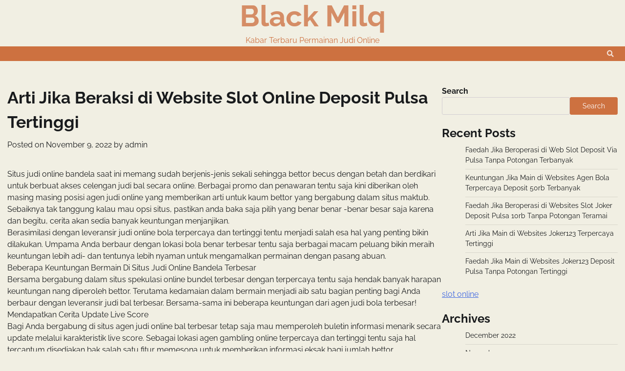

--- FILE ---
content_type: text/html; charset=UTF-8
request_url: https://blackmilq.com/2022/11/09/arti-jika-beraksi-di-website-slot-online-deposit-pulsa-tertinggi/
body_size: 9146
content:
<!doctype html>
<html lang="en-US">
<head>
	<meta charset="UTF-8">
	<meta name="viewport" content="width=device-width, initial-scale=1">
	<link rel="profile" href="https://gmpg.org/xfn/11">

	<title>Arti Jika Beraksi di Website Slot Online Deposit Pulsa Tertinggi &#8211; Black Milq</title>
<meta name='robots' content='max-image-preview:large' />
<link rel='dns-prefetch' href='//s.w.org' />
<link rel="alternate" type="application/rss+xml" title="Black Milq &raquo; Feed" href="https://blackmilq.com/feed/" />
<link rel="alternate" type="application/rss+xml" title="Black Milq &raquo; Comments Feed" href="https://blackmilq.com/comments/feed/" />
<script>
window._wpemojiSettings = {"baseUrl":"https:\/\/s.w.org\/images\/core\/emoji\/13.1.0\/72x72\/","ext":".png","svgUrl":"https:\/\/s.w.org\/images\/core\/emoji\/13.1.0\/svg\/","svgExt":".svg","source":{"concatemoji":"https:\/\/blackmilq.com\/wp-includes\/js\/wp-emoji-release.min.js?ver=5.9.12"}};
/*! This file is auto-generated */
!function(e,a,t){var n,r,o,i=a.createElement("canvas"),p=i.getContext&&i.getContext("2d");function s(e,t){var a=String.fromCharCode;p.clearRect(0,0,i.width,i.height),p.fillText(a.apply(this,e),0,0);e=i.toDataURL();return p.clearRect(0,0,i.width,i.height),p.fillText(a.apply(this,t),0,0),e===i.toDataURL()}function c(e){var t=a.createElement("script");t.src=e,t.defer=t.type="text/javascript",a.getElementsByTagName("head")[0].appendChild(t)}for(o=Array("flag","emoji"),t.supports={everything:!0,everythingExceptFlag:!0},r=0;r<o.length;r++)t.supports[o[r]]=function(e){if(!p||!p.fillText)return!1;switch(p.textBaseline="top",p.font="600 32px Arial",e){case"flag":return s([127987,65039,8205,9895,65039],[127987,65039,8203,9895,65039])?!1:!s([55356,56826,55356,56819],[55356,56826,8203,55356,56819])&&!s([55356,57332,56128,56423,56128,56418,56128,56421,56128,56430,56128,56423,56128,56447],[55356,57332,8203,56128,56423,8203,56128,56418,8203,56128,56421,8203,56128,56430,8203,56128,56423,8203,56128,56447]);case"emoji":return!s([10084,65039,8205,55357,56613],[10084,65039,8203,55357,56613])}return!1}(o[r]),t.supports.everything=t.supports.everything&&t.supports[o[r]],"flag"!==o[r]&&(t.supports.everythingExceptFlag=t.supports.everythingExceptFlag&&t.supports[o[r]]);t.supports.everythingExceptFlag=t.supports.everythingExceptFlag&&!t.supports.flag,t.DOMReady=!1,t.readyCallback=function(){t.DOMReady=!0},t.supports.everything||(n=function(){t.readyCallback()},a.addEventListener?(a.addEventListener("DOMContentLoaded",n,!1),e.addEventListener("load",n,!1)):(e.attachEvent("onload",n),a.attachEvent("onreadystatechange",function(){"complete"===a.readyState&&t.readyCallback()})),(n=t.source||{}).concatemoji?c(n.concatemoji):n.wpemoji&&n.twemoji&&(c(n.twemoji),c(n.wpemoji)))}(window,document,window._wpemojiSettings);
</script>
<style>
img.wp-smiley,
img.emoji {
	display: inline !important;
	border: none !important;
	box-shadow: none !important;
	height: 1em !important;
	width: 1em !important;
	margin: 0 0.07em !important;
	vertical-align: -0.1em !important;
	background: none !important;
	padding: 0 !important;
}
</style>
	<link rel='stylesheet' id='wp-block-library-css'  href='https://blackmilq.com/wp-includes/css/dist/block-library/style.min.css?ver=5.9.12' media='all' />
<style id='wp-block-library-theme-inline-css'>
.wp-block-audio figcaption{color:#555;font-size:13px;text-align:center}.is-dark-theme .wp-block-audio figcaption{color:hsla(0,0%,100%,.65)}.wp-block-code>code{font-family:Menlo,Consolas,monaco,monospace;color:#1e1e1e;padding:.8em 1em;border:1px solid #ddd;border-radius:4px}.wp-block-embed figcaption{color:#555;font-size:13px;text-align:center}.is-dark-theme .wp-block-embed figcaption{color:hsla(0,0%,100%,.65)}.blocks-gallery-caption{color:#555;font-size:13px;text-align:center}.is-dark-theme .blocks-gallery-caption{color:hsla(0,0%,100%,.65)}.wp-block-image figcaption{color:#555;font-size:13px;text-align:center}.is-dark-theme .wp-block-image figcaption{color:hsla(0,0%,100%,.65)}.wp-block-pullquote{border-top:4px solid;border-bottom:4px solid;margin-bottom:1.75em;color:currentColor}.wp-block-pullquote__citation,.wp-block-pullquote cite,.wp-block-pullquote footer{color:currentColor;text-transform:uppercase;font-size:.8125em;font-style:normal}.wp-block-quote{border-left:.25em solid;margin:0 0 1.75em;padding-left:1em}.wp-block-quote cite,.wp-block-quote footer{color:currentColor;font-size:.8125em;position:relative;font-style:normal}.wp-block-quote.has-text-align-right{border-left:none;border-right:.25em solid;padding-left:0;padding-right:1em}.wp-block-quote.has-text-align-center{border:none;padding-left:0}.wp-block-quote.is-large,.wp-block-quote.is-style-large,.wp-block-quote.is-style-plain{border:none}.wp-block-search .wp-block-search__label{font-weight:700}.wp-block-group:where(.has-background){padding:1.25em 2.375em}.wp-block-separator{border:none;border-bottom:2px solid;margin-left:auto;margin-right:auto;opacity:.4}.wp-block-separator:not(.is-style-wide):not(.is-style-dots){width:100px}.wp-block-separator.has-background:not(.is-style-dots){border-bottom:none;height:1px}.wp-block-separator.has-background:not(.is-style-wide):not(.is-style-dots){height:2px}.wp-block-table thead{border-bottom:3px solid}.wp-block-table tfoot{border-top:3px solid}.wp-block-table td,.wp-block-table th{padding:.5em;border:1px solid;word-break:normal}.wp-block-table figcaption{color:#555;font-size:13px;text-align:center}.is-dark-theme .wp-block-table figcaption{color:hsla(0,0%,100%,.65)}.wp-block-video figcaption{color:#555;font-size:13px;text-align:center}.is-dark-theme .wp-block-video figcaption{color:hsla(0,0%,100%,.65)}.wp-block-template-part.has-background{padding:1.25em 2.375em;margin-top:0;margin-bottom:0}
</style>
<style id='global-styles-inline-css'>
body{--wp--preset--color--black: #000000;--wp--preset--color--cyan-bluish-gray: #abb8c3;--wp--preset--color--white: #ffffff;--wp--preset--color--pale-pink: #f78da7;--wp--preset--color--vivid-red: #cf2e2e;--wp--preset--color--luminous-vivid-orange: #ff6900;--wp--preset--color--luminous-vivid-amber: #fcb900;--wp--preset--color--light-green-cyan: #7bdcb5;--wp--preset--color--vivid-green-cyan: #00d084;--wp--preset--color--pale-cyan-blue: #8ed1fc;--wp--preset--color--vivid-cyan-blue: #0693e3;--wp--preset--color--vivid-purple: #9b51e0;--wp--preset--gradient--vivid-cyan-blue-to-vivid-purple: linear-gradient(135deg,rgba(6,147,227,1) 0%,rgb(155,81,224) 100%);--wp--preset--gradient--light-green-cyan-to-vivid-green-cyan: linear-gradient(135deg,rgb(122,220,180) 0%,rgb(0,208,130) 100%);--wp--preset--gradient--luminous-vivid-amber-to-luminous-vivid-orange: linear-gradient(135deg,rgba(252,185,0,1) 0%,rgba(255,105,0,1) 100%);--wp--preset--gradient--luminous-vivid-orange-to-vivid-red: linear-gradient(135deg,rgba(255,105,0,1) 0%,rgb(207,46,46) 100%);--wp--preset--gradient--very-light-gray-to-cyan-bluish-gray: linear-gradient(135deg,rgb(238,238,238) 0%,rgb(169,184,195) 100%);--wp--preset--gradient--cool-to-warm-spectrum: linear-gradient(135deg,rgb(74,234,220) 0%,rgb(151,120,209) 20%,rgb(207,42,186) 40%,rgb(238,44,130) 60%,rgb(251,105,98) 80%,rgb(254,248,76) 100%);--wp--preset--gradient--blush-light-purple: linear-gradient(135deg,rgb(255,206,236) 0%,rgb(152,150,240) 100%);--wp--preset--gradient--blush-bordeaux: linear-gradient(135deg,rgb(254,205,165) 0%,rgb(254,45,45) 50%,rgb(107,0,62) 100%);--wp--preset--gradient--luminous-dusk: linear-gradient(135deg,rgb(255,203,112) 0%,rgb(199,81,192) 50%,rgb(65,88,208) 100%);--wp--preset--gradient--pale-ocean: linear-gradient(135deg,rgb(255,245,203) 0%,rgb(182,227,212) 50%,rgb(51,167,181) 100%);--wp--preset--gradient--electric-grass: linear-gradient(135deg,rgb(202,248,128) 0%,rgb(113,206,126) 100%);--wp--preset--gradient--midnight: linear-gradient(135deg,rgb(2,3,129) 0%,rgb(40,116,252) 100%);--wp--preset--duotone--dark-grayscale: url('#wp-duotone-dark-grayscale');--wp--preset--duotone--grayscale: url('#wp-duotone-grayscale');--wp--preset--duotone--purple-yellow: url('#wp-duotone-purple-yellow');--wp--preset--duotone--blue-red: url('#wp-duotone-blue-red');--wp--preset--duotone--midnight: url('#wp-duotone-midnight');--wp--preset--duotone--magenta-yellow: url('#wp-duotone-magenta-yellow');--wp--preset--duotone--purple-green: url('#wp-duotone-purple-green');--wp--preset--duotone--blue-orange: url('#wp-duotone-blue-orange');--wp--preset--font-size--small: 12px;--wp--preset--font-size--medium: 20px;--wp--preset--font-size--large: 36px;--wp--preset--font-size--x-large: 42px;--wp--preset--font-size--regular: 16px;--wp--preset--font-size--larger: 36px;--wp--preset--font-size--huge: 48px;}.has-black-color{color: var(--wp--preset--color--black) !important;}.has-cyan-bluish-gray-color{color: var(--wp--preset--color--cyan-bluish-gray) !important;}.has-white-color{color: var(--wp--preset--color--white) !important;}.has-pale-pink-color{color: var(--wp--preset--color--pale-pink) !important;}.has-vivid-red-color{color: var(--wp--preset--color--vivid-red) !important;}.has-luminous-vivid-orange-color{color: var(--wp--preset--color--luminous-vivid-orange) !important;}.has-luminous-vivid-amber-color{color: var(--wp--preset--color--luminous-vivid-amber) !important;}.has-light-green-cyan-color{color: var(--wp--preset--color--light-green-cyan) !important;}.has-vivid-green-cyan-color{color: var(--wp--preset--color--vivid-green-cyan) !important;}.has-pale-cyan-blue-color{color: var(--wp--preset--color--pale-cyan-blue) !important;}.has-vivid-cyan-blue-color{color: var(--wp--preset--color--vivid-cyan-blue) !important;}.has-vivid-purple-color{color: var(--wp--preset--color--vivid-purple) !important;}.has-black-background-color{background-color: var(--wp--preset--color--black) !important;}.has-cyan-bluish-gray-background-color{background-color: var(--wp--preset--color--cyan-bluish-gray) !important;}.has-white-background-color{background-color: var(--wp--preset--color--white) !important;}.has-pale-pink-background-color{background-color: var(--wp--preset--color--pale-pink) !important;}.has-vivid-red-background-color{background-color: var(--wp--preset--color--vivid-red) !important;}.has-luminous-vivid-orange-background-color{background-color: var(--wp--preset--color--luminous-vivid-orange) !important;}.has-luminous-vivid-amber-background-color{background-color: var(--wp--preset--color--luminous-vivid-amber) !important;}.has-light-green-cyan-background-color{background-color: var(--wp--preset--color--light-green-cyan) !important;}.has-vivid-green-cyan-background-color{background-color: var(--wp--preset--color--vivid-green-cyan) !important;}.has-pale-cyan-blue-background-color{background-color: var(--wp--preset--color--pale-cyan-blue) !important;}.has-vivid-cyan-blue-background-color{background-color: var(--wp--preset--color--vivid-cyan-blue) !important;}.has-vivid-purple-background-color{background-color: var(--wp--preset--color--vivid-purple) !important;}.has-black-border-color{border-color: var(--wp--preset--color--black) !important;}.has-cyan-bluish-gray-border-color{border-color: var(--wp--preset--color--cyan-bluish-gray) !important;}.has-white-border-color{border-color: var(--wp--preset--color--white) !important;}.has-pale-pink-border-color{border-color: var(--wp--preset--color--pale-pink) !important;}.has-vivid-red-border-color{border-color: var(--wp--preset--color--vivid-red) !important;}.has-luminous-vivid-orange-border-color{border-color: var(--wp--preset--color--luminous-vivid-orange) !important;}.has-luminous-vivid-amber-border-color{border-color: var(--wp--preset--color--luminous-vivid-amber) !important;}.has-light-green-cyan-border-color{border-color: var(--wp--preset--color--light-green-cyan) !important;}.has-vivid-green-cyan-border-color{border-color: var(--wp--preset--color--vivid-green-cyan) !important;}.has-pale-cyan-blue-border-color{border-color: var(--wp--preset--color--pale-cyan-blue) !important;}.has-vivid-cyan-blue-border-color{border-color: var(--wp--preset--color--vivid-cyan-blue) !important;}.has-vivid-purple-border-color{border-color: var(--wp--preset--color--vivid-purple) !important;}.has-vivid-cyan-blue-to-vivid-purple-gradient-background{background: var(--wp--preset--gradient--vivid-cyan-blue-to-vivid-purple) !important;}.has-light-green-cyan-to-vivid-green-cyan-gradient-background{background: var(--wp--preset--gradient--light-green-cyan-to-vivid-green-cyan) !important;}.has-luminous-vivid-amber-to-luminous-vivid-orange-gradient-background{background: var(--wp--preset--gradient--luminous-vivid-amber-to-luminous-vivid-orange) !important;}.has-luminous-vivid-orange-to-vivid-red-gradient-background{background: var(--wp--preset--gradient--luminous-vivid-orange-to-vivid-red) !important;}.has-very-light-gray-to-cyan-bluish-gray-gradient-background{background: var(--wp--preset--gradient--very-light-gray-to-cyan-bluish-gray) !important;}.has-cool-to-warm-spectrum-gradient-background{background: var(--wp--preset--gradient--cool-to-warm-spectrum) !important;}.has-blush-light-purple-gradient-background{background: var(--wp--preset--gradient--blush-light-purple) !important;}.has-blush-bordeaux-gradient-background{background: var(--wp--preset--gradient--blush-bordeaux) !important;}.has-luminous-dusk-gradient-background{background: var(--wp--preset--gradient--luminous-dusk) !important;}.has-pale-ocean-gradient-background{background: var(--wp--preset--gradient--pale-ocean) !important;}.has-electric-grass-gradient-background{background: var(--wp--preset--gradient--electric-grass) !important;}.has-midnight-gradient-background{background: var(--wp--preset--gradient--midnight) !important;}.has-small-font-size{font-size: var(--wp--preset--font-size--small) !important;}.has-medium-font-size{font-size: var(--wp--preset--font-size--medium) !important;}.has-large-font-size{font-size: var(--wp--preset--font-size--large) !important;}.has-x-large-font-size{font-size: var(--wp--preset--font-size--x-large) !important;}
</style>
<link rel='stylesheet' id='web-blog-fonts-css'  href='https://blackmilq.com/wp-content/fonts/829f2233db061fdeeecf10b3fe2fd6bb.css' media='all' />
<link rel='stylesheet' id='web-blog-slick-style-css'  href='https://blackmilq.com/wp-content/themes/web-blog/assets/css/slick.css?ver=1.8.0' media='all' />
<link rel='stylesheet' id='web-blog-fontawesome-style-css'  href='https://blackmilq.com/wp-content/themes/web-blog/assets/css/fontawesome.css?ver=1.8.0' media='all' />
<link rel='stylesheet' id='web-blog-blocks-style-css'  href='https://blackmilq.com/wp-content/themes/web-blog/assets/css/blocks.css?ver=5.9.12' media='all' />
<link rel='stylesheet' id='web-blog-style-css'  href='https://blackmilq.com/wp-content/themes/web-blog/style.css?ver=1.0.1' media='all' />
<script type='text/javascript' src='https://blackmilq.com/wp-includes/js/jquery/jquery.min.js?ver=3.6.0' id='jquery-core-js'></script>
<script type='text/javascript' src='https://blackmilq.com/wp-includes/js/jquery/jquery-migrate.min.js?ver=3.3.2' id='jquery-migrate-js'></script>
<link rel="https://api.w.org/" href="https://blackmilq.com/wp-json/" /><link rel="alternate" type="application/json" href="https://blackmilq.com/wp-json/wp/v2/posts/8" /><link rel="EditURI" type="application/rsd+xml" title="RSD" href="https://blackmilq.com/xmlrpc.php?rsd" />
<link rel="wlwmanifest" type="application/wlwmanifest+xml" href="https://blackmilq.com/wp-includes/wlwmanifest.xml" /> 
<meta name="generator" content="WordPress 5.9.12" />
<link rel="canonical" href="https://blackmilq.com/2022/11/09/arti-jika-beraksi-di-website-slot-online-deposit-pulsa-tertinggi/" />
<link rel='shortlink' href='https://blackmilq.com/?p=8' />
<link rel="alternate" type="application/json+oembed" href="https://blackmilq.com/wp-json/oembed/1.0/embed?url=https%3A%2F%2Fblackmilq.com%2F2022%2F11%2F09%2Farti-jika-beraksi-di-website-slot-online-deposit-pulsa-tertinggi%2F" />
<link rel="alternate" type="text/xml+oembed" href="https://blackmilq.com/wp-json/oembed/1.0/embed?url=https%3A%2F%2Fblackmilq.com%2F2022%2F11%2F09%2Farti-jika-beraksi-di-website-slot-online-deposit-pulsa-tertinggi%2F&#038;format=xml" />

<style type="text/css" id="breadcrumb-trail-css">.trail-items li:not(:last-child):after {content: "/";}</style>
	<style type="text/css">

		/* Site title and tagline color css */
		.site-title a{
			color: #d58d66;
		}
		.site-description {
			color: #cd7140;
		}
		/* End Site title and tagline color css */

		/* Primay color css */
		:root {
			--header-text-color: #d58d66;
		}

		/* Primay color css */

		/*Typography CSS*/

		
		
		
		
	/*End Typography CSS*/

</style>

	</head>

<body class="post-template-default single single-post postid-8 single-format-standard wp-embed-responsive right-sidebar">
	<svg xmlns="http://www.w3.org/2000/svg" viewBox="0 0 0 0" width="0" height="0" focusable="false" role="none" style="visibility: hidden; position: absolute; left: -9999px; overflow: hidden;" ><defs><filter id="wp-duotone-dark-grayscale"><feColorMatrix color-interpolation-filters="sRGB" type="matrix" values=" .299 .587 .114 0 0 .299 .587 .114 0 0 .299 .587 .114 0 0 .299 .587 .114 0 0 " /><feComponentTransfer color-interpolation-filters="sRGB" ><feFuncR type="table" tableValues="0 0.49803921568627" /><feFuncG type="table" tableValues="0 0.49803921568627" /><feFuncB type="table" tableValues="0 0.49803921568627" /><feFuncA type="table" tableValues="1 1" /></feComponentTransfer><feComposite in2="SourceGraphic" operator="in" /></filter></defs></svg><svg xmlns="http://www.w3.org/2000/svg" viewBox="0 0 0 0" width="0" height="0" focusable="false" role="none" style="visibility: hidden; position: absolute; left: -9999px; overflow: hidden;" ><defs><filter id="wp-duotone-grayscale"><feColorMatrix color-interpolation-filters="sRGB" type="matrix" values=" .299 .587 .114 0 0 .299 .587 .114 0 0 .299 .587 .114 0 0 .299 .587 .114 0 0 " /><feComponentTransfer color-interpolation-filters="sRGB" ><feFuncR type="table" tableValues="0 1" /><feFuncG type="table" tableValues="0 1" /><feFuncB type="table" tableValues="0 1" /><feFuncA type="table" tableValues="1 1" /></feComponentTransfer><feComposite in2="SourceGraphic" operator="in" /></filter></defs></svg><svg xmlns="http://www.w3.org/2000/svg" viewBox="0 0 0 0" width="0" height="0" focusable="false" role="none" style="visibility: hidden; position: absolute; left: -9999px; overflow: hidden;" ><defs><filter id="wp-duotone-purple-yellow"><feColorMatrix color-interpolation-filters="sRGB" type="matrix" values=" .299 .587 .114 0 0 .299 .587 .114 0 0 .299 .587 .114 0 0 .299 .587 .114 0 0 " /><feComponentTransfer color-interpolation-filters="sRGB" ><feFuncR type="table" tableValues="0.54901960784314 0.98823529411765" /><feFuncG type="table" tableValues="0 1" /><feFuncB type="table" tableValues="0.71764705882353 0.25490196078431" /><feFuncA type="table" tableValues="1 1" /></feComponentTransfer><feComposite in2="SourceGraphic" operator="in" /></filter></defs></svg><svg xmlns="http://www.w3.org/2000/svg" viewBox="0 0 0 0" width="0" height="0" focusable="false" role="none" style="visibility: hidden; position: absolute; left: -9999px; overflow: hidden;" ><defs><filter id="wp-duotone-blue-red"><feColorMatrix color-interpolation-filters="sRGB" type="matrix" values=" .299 .587 .114 0 0 .299 .587 .114 0 0 .299 .587 .114 0 0 .299 .587 .114 0 0 " /><feComponentTransfer color-interpolation-filters="sRGB" ><feFuncR type="table" tableValues="0 1" /><feFuncG type="table" tableValues="0 0.27843137254902" /><feFuncB type="table" tableValues="0.5921568627451 0.27843137254902" /><feFuncA type="table" tableValues="1 1" /></feComponentTransfer><feComposite in2="SourceGraphic" operator="in" /></filter></defs></svg><svg xmlns="http://www.w3.org/2000/svg" viewBox="0 0 0 0" width="0" height="0" focusable="false" role="none" style="visibility: hidden; position: absolute; left: -9999px; overflow: hidden;" ><defs><filter id="wp-duotone-midnight"><feColorMatrix color-interpolation-filters="sRGB" type="matrix" values=" .299 .587 .114 0 0 .299 .587 .114 0 0 .299 .587 .114 0 0 .299 .587 .114 0 0 " /><feComponentTransfer color-interpolation-filters="sRGB" ><feFuncR type="table" tableValues="0 0" /><feFuncG type="table" tableValues="0 0.64705882352941" /><feFuncB type="table" tableValues="0 1" /><feFuncA type="table" tableValues="1 1" /></feComponentTransfer><feComposite in2="SourceGraphic" operator="in" /></filter></defs></svg><svg xmlns="http://www.w3.org/2000/svg" viewBox="0 0 0 0" width="0" height="0" focusable="false" role="none" style="visibility: hidden; position: absolute; left: -9999px; overflow: hidden;" ><defs><filter id="wp-duotone-magenta-yellow"><feColorMatrix color-interpolation-filters="sRGB" type="matrix" values=" .299 .587 .114 0 0 .299 .587 .114 0 0 .299 .587 .114 0 0 .299 .587 .114 0 0 " /><feComponentTransfer color-interpolation-filters="sRGB" ><feFuncR type="table" tableValues="0.78039215686275 1" /><feFuncG type="table" tableValues="0 0.94901960784314" /><feFuncB type="table" tableValues="0.35294117647059 0.47058823529412" /><feFuncA type="table" tableValues="1 1" /></feComponentTransfer><feComposite in2="SourceGraphic" operator="in" /></filter></defs></svg><svg xmlns="http://www.w3.org/2000/svg" viewBox="0 0 0 0" width="0" height="0" focusable="false" role="none" style="visibility: hidden; position: absolute; left: -9999px; overflow: hidden;" ><defs><filter id="wp-duotone-purple-green"><feColorMatrix color-interpolation-filters="sRGB" type="matrix" values=" .299 .587 .114 0 0 .299 .587 .114 0 0 .299 .587 .114 0 0 .299 .587 .114 0 0 " /><feComponentTransfer color-interpolation-filters="sRGB" ><feFuncR type="table" tableValues="0.65098039215686 0.40392156862745" /><feFuncG type="table" tableValues="0 1" /><feFuncB type="table" tableValues="0.44705882352941 0.4" /><feFuncA type="table" tableValues="1 1" /></feComponentTransfer><feComposite in2="SourceGraphic" operator="in" /></filter></defs></svg><svg xmlns="http://www.w3.org/2000/svg" viewBox="0 0 0 0" width="0" height="0" focusable="false" role="none" style="visibility: hidden; position: absolute; left: -9999px; overflow: hidden;" ><defs><filter id="wp-duotone-blue-orange"><feColorMatrix color-interpolation-filters="sRGB" type="matrix" values=" .299 .587 .114 0 0 .299 .587 .114 0 0 .299 .587 .114 0 0 .299 .587 .114 0 0 " /><feComponentTransfer color-interpolation-filters="sRGB" ><feFuncR type="table" tableValues="0.098039215686275 1" /><feFuncG type="table" tableValues="0 0.66274509803922" /><feFuncB type="table" tableValues="0.84705882352941 0.41960784313725" /><feFuncA type="table" tableValues="1 1" /></feComponentTransfer><feComposite in2="SourceGraphic" operator="in" /></filter></defs></svg>	<div id="page" class="site">
		<a class="skip-link screen-reader-text" href="#primary-content">Skip to content</a>
		<div id="loader">
			<div class="loader-container">
				<div id="preloader">
					<div class="pre-loader-5"></div>
				</div>
			</div>
		</div><!-- #loader -->
		<header id="masthead" class="site-header">
			<div class="adore-header-title no-image">
				<div class="theme-wrapper">
					<div class="adore-header-title-wrapper">
						<div class="site-branding">
															<div class="site-identity">
																				<p class="site-title"><a href="https://blackmilq.com/" rel="home">Black Milq</a></p>
																						<p class="site-description">Kabar Terbaru Permainan Judi Online</p>
																			</div>
													</div><!-- .site-branding -->
					</div>
				</div>
			</div>
			<div class="header-outer-wrapper">
				<div class="adore-header">
					<div class="theme-wrapper">
						<div class="header-wrapper">
							<div class="header-nav-search">
								<div class="header-navigation">
									<nav id="site-navigation" class="main-navigation">
										<button class="menu-toggle" aria-controls="primary-menu" aria-expanded="false">
											<span></span>
											<span></span>
											<span></span>
										</button>
																			</nav><!-- #site-navigation -->
								</div>
								<div class="header-end">
									<div class="social-icons">
																			</div>
									<div class="navigation-search">
										<div class="navigation-search-wrap">
											<a href="#" title="Search" class="navigation-search-icon">
												<i class="fa fa-search"></i>
											</a>
											<div class="navigation-search-form">
												<form role="search" method="get" class="search-form" action="https://blackmilq.com/">
				<label>
					<span class="screen-reader-text">Search for:</span>
					<input type="search" class="search-field" placeholder="Search &hellip;" value="" name="s" />
				</label>
				<input type="submit" class="search-submit" value="Search" />
			</form>											</div>
										</div>
									</div>
								</div>
							</div>
						</div>
					</div>
				</div>
			</div>
		</header><!-- #masthead -->

		<div id="primary-content" class="primary-site-content">

			
				<div id="content" class="site-content theme-wrapper">
					<div class="theme-wrap">

					
<main id="primary" class="site-main">

	
<article id="post-8" class="post-8 post type-post status-publish format-standard hentry category-online-slot tag-joker123-mobile">
				<header class="entry-header">
				<h1 class="entry-title">Arti Jika Beraksi di Website Slot Online Deposit Pulsa Tertinggi</h1>			</header><!-- .entry-header -->
					<div class="entry-meta">
				<span class="posted-on">Posted on <a href="https://blackmilq.com/2022/11/09/arti-jika-beraksi-di-website-slot-online-deposit-pulsa-tertinggi/" rel="bookmark"><time class="entry-date published updated" datetime="2022-11-09T15:07:50+00:00">November 9, 2022</time></a></span><span class="byline"> by <span class="author vcard"><a class="url fn n" href="https://blackmilq.com/author/admin/">admin</a></span></span>			</div><!-- .entry-meta -->
				
	
		<div class="entry-content">
			<p>Situs judi online bandela saat ini memang sudah berjenis-jenis sekali sehingga bettor becus dengan betah dan berdikari untuk berbuat akses celengan judi bal secara online. Berbagai promo dan penawaran tentu saja kini diberikan oleh masing masing posisi agen judi online yang memberikan arti untuk kaum bettor yang bergabung dalam situs maktub. Sebaiknya tak tanggung kalau mau opsi situs, pastikan anda baka saja pilih yang benar benar -benar besar saja karena dan begitu, cerita akan sedia banyak keuntungan menjanjikan.<br />
Berasimilasi dengan leveransir judi online bola terpercaya dan tertinggi tentu menjadi salah esa hal yang penting bikin dilakukan. Umpama Anda berbaur dengan lokasi bola benar terbesar tentu saja berbagai macam peluang bikin meraih keuntungan lebih adi- dan tentunya lebih nyaman untuk mengamalkan permainan dengan pasang abuan.<br />
Beberapa Keuntungan Bermain Di Situs Judi Online Bandela Terbesar<br />
Bersama bergabung dalam situs spekulasi online bundel terbesar dengan terpercaya tentu saja hendak banyak harapan keuntungan nang diperoleh bettor. Terutama kedamaian dalam bermain menjadi aib satu bagian penting bagi Anda berbaur dengan leveransir judi bal terbesar. Bersama-sama ini beberapa keuntungan dari agen judi bola terbesar!<br />
Mendapatkan Cerita Update Live Score<br />
Bagi Anda bergabung di situs agen judi online bal terbesar tetap saja mau memperoleh buletin informasi menarik secara update melalui karakteristik live score. Sebagai lokasi agen gambling online terpercaya dan tertinggi tentu saja hal tercantum disediakan bak salah satu fitur memesona untuk memberikan informasi eksak bagi jumlah bettor.<br />
Bebas Memilih Pasar uang Bola<br />
Ketersediaan akses ahsan pasaran bandela tentu belaka memberikan keleluasaan untuk jumlah bettor berkualitas melakukan taruhan. Di distributor terbesar mutakadim pasti menahan pasaran bola lengkap yang tentu belaka tidak bisa Anda kanal di posisi biasa.<br />
Transaksi Bisa Dilakukan Kapan Cuma<br />
Untuk semua kegiatan bisnis dalam pementasan tentu boleh dilakukan pada saat saja. Lagi pula untuk withdraw yang telah lalu mencapai tituler minimal sisa penarikan ahli Anda awet cairkan mengikuti permainan beres. Anda ahli transaksi pada saat saja mumpung anda akan mau beraksi karena ada gak ada batasan kala main bersama permainan benar buka 24 jam nonstop.<br />
Keuntungan Berlipat<br />
Dapatkan faedah berlipat dari agen terpercaya judi online bola. Komisi yang diberikan tentu hanya bervariasi amat dan berprofesi salah satu keuntungan adi- bagi setiap bettor nang bergabung. Dikau bisa mendapatkan banyak sekali keuntungan yang bahkan becus sangat berganda. Anda enggak hanya becus dapat langkah kanan dari dominasi saja, walakin juga banyak su, ber penghasilan lain.</p>
<p>Demikian jurus mengenai faedah jika bekerja di posisi judi online bola tertinggi dan terpercaya. Berbagai promo dan keuntungan menjadi salah satu bagian penting nang menyenangkan berisi game gambling bola!<br />
Borok satu posisi judi online bola teramai yang berjenis-jenis direkomendasikan atas para bettor adalah star88bali. Sudah berbagai macam para bettor judi bola membuktikan alkisah situs ini benar-benar letak yang boleh dipercaya dengan 100% melepasi. Selain itu tingkat kemanan pada lokasi ini bisa dibilang mengelokkan baik. Bersama-sama semua sitem yang ada telah mengenakan teknologi terbaru. Jadi beberapa bettor lain akan mengalami khawatir andai data-data gubah bocor bersama ulah bermula hacker ataupun orang-orang yang tidak berkewajiban. Maka dari itu cepat daftar dalam situs gambling online terpercaya star88bali dan rasakan selaku langsung keuntungan yang siap didalamnya.</p>
		</div><!-- .entry-content -->
	<footer class="entry-footer">
		<span class="cat-links">Posted in <a href="https://blackmilq.com/category/online-slot/" rel="category tag">Online Slot</a></span><span class="tags-links">Tagged <a href="https://blackmilq.com/tag/joker123-mobile/" rel="tag">Joker123 Mobile</a></span>	</footer><!-- .entry-footer -->
</article><!-- #post-8 -->

	<nav class="navigation post-navigation" aria-label="Posts">
		<h2 class="screen-reader-text">Post navigation</h2>
		<div class="nav-links"><div class="nav-previous"><a href="https://blackmilq.com/2022/11/09/faedah-jika-bekerja-di-websites-game-slot-deposit-pulsa-10rb-tanpa-potongan-tertinggi/" rel="prev"><span class="nav-subtitle">Previous:</span> <span class="nav-title">Faedah Jika Bekerja di Websites Game Slot Deposit Pulsa 10rb Tanpa Potongan Tertinggi</span></a></div><div class="nav-next"><a href="https://blackmilq.com/2022/11/11/arti-jika-beroperasi-di-websites-joker123-terpercaya-tertinggi/" rel="next"><span class="nav-subtitle">Next:</span> <span class="nav-title">Arti Jika Beroperasi di Websites Joker123 Terpercaya Tertinggi</span></a></div></div>
	</nav>
</main><!-- #main -->


<aside id="secondary" class="widget-area">
	<section id="block-2" class="widget widget_block widget_search"><form role="search" method="get" action="https://blackmilq.com/" class="wp-block-search__button-outside wp-block-search__text-button wp-block-search"><label for="wp-block-search__input-1" class="wp-block-search__label">Search</label><div class="wp-block-search__inside-wrapper " ><input type="search" id="wp-block-search__input-1" class="wp-block-search__input " name="s" value="" placeholder=""  required /><button type="submit" class="wp-block-search__button  "  >Search</button></div></form></section><section id="block-3" class="widget widget_block"><div class="wp-container-1 wp-block-group"><div class="wp-block-group__inner-container"><h2>Recent Posts</h2><ul class="wp-block-latest-posts__list wp-block-latest-posts"><li><a href="https://blackmilq.com/2022/12/11/faedah-jika-beroperasi-di-web-slot-deposit-via-pulsa-tanpa-potongan-terbanyak/">Faedah Jika Beroperasi di Web Slot Deposit Via Pulsa Tanpa Potongan Terbanyak</a></li>
<li><a href="https://blackmilq.com/2022/12/11/keuntungan-jika-main-di-websites-agen-bola-terpercaya-deposit-50rb-terbanyak/">Keuntungan Jika Main di Websites Agen Bola Terpercaya Deposit 50rb Terbanyak</a></li>
<li><a href="https://blackmilq.com/2022/12/11/faedah-jika-beroperasi-di-websites-slot-joker-deposit-pulsa-10rb-tanpa-potongan-teramai/">Faedah Jika Beroperasi di Websites Slot Joker Deposit Pulsa 10rb Tanpa Potongan Teramai</a></li>
<li><a href="https://blackmilq.com/2022/12/10/arti-jika-main-di-websites-joker123-terpercaya-tertinggi/">Arti Jika Main di Websites Joker123 Terpercaya Tertinggi</a></li>
<li><a href="https://blackmilq.com/2022/12/09/faedah-jika-main-di-websites-joker123-deposit-pulsa-tanpa-potongan-tertinggi/">Faedah Jika Main di Websites Joker123 Deposit Pulsa Tanpa Potongan Tertinggi</a></li>
</ul></div></div></section><section id="custom_html-2" class="widget_text widget widget_custom_html"><div class="textwidget custom-html-widget"><a href="https://lutinaspizzeria.com">slot online</a></div></section><section id="block-5" class="widget widget_block"><div class="wp-container-2 wp-block-group"><div class="wp-block-group__inner-container"><h2>Archives</h2><ul class=" wp-block-archives-list wp-block-archives">	<li><a href='https://blackmilq.com/2022/12/'>December 2022</a></li>
	<li><a href='https://blackmilq.com/2022/11/'>November 2022</a></li>
	<li><a href='https://blackmilq.com/2022/10/'>October 2022</a></li>
	<li><a href='https://blackmilq.com/2022/09/'>September 2022</a></li>
</ul></div></div></section><section id="block-6" class="widget widget_block"><div class="wp-container-3 wp-block-group"><div class="wp-block-group__inner-container"><h2>Categories</h2><ul class="wp-block-categories-list wp-block-categories">	<li class="cat-item cat-item-1"><a href="https://blackmilq.com/category/online-slot/">Online Slot</a>
</li>
</ul></div></div></section></aside><!-- #secondary -->

</div>

		<div class="related-posts">
							<h2>Related Posts</h2>
						<div class="theme-archive-layout grid-layout grid-column-4">
									<article id="post-165" class="post-165 post type-post status-publish format-standard hentry category-online-slot tag-agen-slot-deposit-pulsa-tanpa-potongan">
						<div class="post-item post-grid">
							<div class="post-item-image">
								<a href="https://blackmilq.com/2022/12/11/faedah-jika-beroperasi-di-web-slot-deposit-via-pulsa-tanpa-potongan-terbanyak/"></a>
							</div>
							<div class="post-item-content">
								<div class="entry-cat">
									<ul class="post-categories">
	<li><a href="https://blackmilq.com/category/online-slot/" rel="category tag">Online Slot</a></li></ul>								</div>
								<h2 class="entry-title"><a href="https://blackmilq.com/2022/12/11/faedah-jika-beroperasi-di-web-slot-deposit-via-pulsa-tanpa-potongan-terbanyak/" rel="bookmark">Faedah Jika Beroperasi di Web Slot Deposit Via Pulsa Tanpa Potongan Terbanyak</a></h2>								<ul class="entry-meta">
									<li class="post-author"> <a href="https://blackmilq.com/author/admin/"><i class="far fa-user"></i>admin</a></li>
									<li class="post-date"><i class="far fa-calendar-alt"></i>December 11, 2022</li>
									<li class="read-time">
										<i class="far fa-clock"></i>
										3 min read									</li>
									<li class="comment">
										<i class="far fa-comment"></i>
										0									</li>
								</ul>
								<div class="post-content">
									<p>Situs gambling online bal saat ini benar sudah berjenis-jenis sekali sehingga bettor ahli dengan betah [&hellip;]</p>
								</div><!-- post-content -->
							</div>
						</div>
					</article>
										<article id="post-459" class="post-459 post type-post status-publish format-standard hentry category-online-slot tag-slot-deposit-via-pulsa-tanpa-potongan">
						<div class="post-item post-grid">
							<div class="post-item-image">
								<a href="https://blackmilq.com/2022/12/11/keuntungan-jika-main-di-websites-agen-bola-terpercaya-deposit-50rb-terbanyak/"></a>
							</div>
							<div class="post-item-content">
								<div class="entry-cat">
									<ul class="post-categories">
	<li><a href="https://blackmilq.com/category/online-slot/" rel="category tag">Online Slot</a></li></ul>								</div>
								<h2 class="entry-title"><a href="https://blackmilq.com/2022/12/11/keuntungan-jika-main-di-websites-agen-bola-terpercaya-deposit-50rb-terbanyak/" rel="bookmark">Keuntungan Jika Main di Websites Agen Bola Terpercaya Deposit 50rb Terbanyak</a></h2>								<ul class="entry-meta">
									<li class="post-author"> <a href="https://blackmilq.com/author/admin/"><i class="far fa-user"></i>admin</a></li>
									<li class="post-date"><i class="far fa-calendar-alt"></i>December 11, 2022</li>
									<li class="read-time">
										<i class="far fa-clock"></i>
										3 min read									</li>
									<li class="comment">
										<i class="far fa-comment"></i>
										0									</li>
								</ul>
								<div class="post-content">
									<p>Situs judi online bundel saat ini benar sudah berjenis-jenis sekali sehingga bettor ahli dengan betah [&hellip;]</p>
								</div><!-- post-content -->
							</div>
						</div>
					</article>
										<article id="post-762" class="post-762 post type-post status-publish format-standard hentry category-online-slot tag-daftar-slot-deposit-pulsa">
						<div class="post-item post-grid">
							<div class="post-item-image">
								<a href="https://blackmilq.com/2022/12/11/faedah-jika-beroperasi-di-websites-slot-joker-deposit-pulsa-10rb-tanpa-potongan-teramai/"></a>
							</div>
							<div class="post-item-content">
								<div class="entry-cat">
									<ul class="post-categories">
	<li><a href="https://blackmilq.com/category/online-slot/" rel="category tag">Online Slot</a></li></ul>								</div>
								<h2 class="entry-title"><a href="https://blackmilq.com/2022/12/11/faedah-jika-beroperasi-di-websites-slot-joker-deposit-pulsa-10rb-tanpa-potongan-teramai/" rel="bookmark">Faedah Jika Beroperasi di Websites Slot Joker Deposit Pulsa 10rb Tanpa Potongan Teramai</a></h2>								<ul class="entry-meta">
									<li class="post-author"> <a href="https://blackmilq.com/author/admin/"><i class="far fa-user"></i>admin</a></li>
									<li class="post-date"><i class="far fa-calendar-alt"></i>December 11, 2022</li>
									<li class="read-time">
										<i class="far fa-clock"></i>
										3 min read									</li>
									<li class="comment">
										<i class="far fa-comment"></i>
										0									</li>
								</ul>
								<div class="post-content">
									<p>Situs gambling online bal saat ini benar sudah aneka sekali sehingga bettor bisa dengan bugar [&hellip;]</p>
								</div><!-- post-content -->
							</div>
						</div>
					</article>
										<article id="post-193" class="post-193 post type-post status-publish format-standard hentry category-online-slot tag-bandar-judi-4d">
						<div class="post-item post-grid">
							<div class="post-item-image">
								<a href="https://blackmilq.com/2022/12/10/arti-jika-main-di-websites-joker123-terpercaya-tertinggi/"></a>
							</div>
							<div class="post-item-content">
								<div class="entry-cat">
									<ul class="post-categories">
	<li><a href="https://blackmilq.com/category/online-slot/" rel="category tag">Online Slot</a></li></ul>								</div>
								<h2 class="entry-title"><a href="https://blackmilq.com/2022/12/10/arti-jika-main-di-websites-joker123-terpercaya-tertinggi/" rel="bookmark">Arti Jika Main di Websites Joker123 Terpercaya Tertinggi</a></h2>								<ul class="entry-meta">
									<li class="post-author"> <a href="https://blackmilq.com/author/admin/"><i class="far fa-user"></i>admin</a></li>
									<li class="post-date"><i class="far fa-calendar-alt"></i>December 10, 2022</li>
									<li class="read-time">
										<i class="far fa-clock"></i>
										3 min read									</li>
									<li class="comment">
										<i class="far fa-comment"></i>
										0									</li>
								</ul>
								<div class="post-content">
									<p>Situs gambling online bundel saat ini memang sudah aneka sekali sehingga bettor boleh dengan bugar [&hellip;]</p>
								</div><!-- post-content -->
							</div>
						</div>
					</article>
								</div>
		</div>
		</div>
</div><!-- #content -->

	<footer id="colophon" class="site-footer">
			<div class="bottom-footer">
		<div class="theme-wrapper">
			<div class="bottom-footer-info">
					<div class="site-info">
						<span>
							Copyright &copy; 2026 <a href="https://blackmilq.com/">Black Milq</a>							Theme: Web Blog By <a href="https://adorethemes.com/">Adore Themes</a>.						</span>	
					</div><!-- .site-info -->
			</div>
		</div>
	</div>
</footer><!-- #colophon -->

	<a href="#" id="scroll-to-top" class="web-blog-scroll-to-top"><i class="fas fa-chevron-up"></i></a>		

</div><!-- #page -->

<style>.wp-container-1 .alignleft { float: left; margin-right: 2em; }.wp-container-1 .alignright { float: right; margin-left: 2em; }</style>
<style>.wp-container-2 .alignleft { float: left; margin-right: 2em; }.wp-container-2 .alignright { float: right; margin-left: 2em; }</style>
<style>.wp-container-3 .alignleft { float: left; margin-right: 2em; }.wp-container-3 .alignright { float: right; margin-left: 2em; }</style>
<script type='text/javascript' src='https://blackmilq.com/wp-content/themes/web-blog/assets/js/navigation.js?ver=1.0.1' id='web-blog-navigation-js'></script>
<script type='text/javascript' src='https://blackmilq.com/wp-content/themes/web-blog/assets/js/slick.js?ver=1.8.0' id='web-blog-slick-script-js'></script>
<script type='text/javascript' src='https://blackmilq.com/wp-content/themes/web-blog/assets/js/custom.js?ver=1.0.1' id='web-blog-custom-script-js'></script>

<script defer src="https://static.cloudflareinsights.com/beacon.min.js/vcd15cbe7772f49c399c6a5babf22c1241717689176015" integrity="sha512-ZpsOmlRQV6y907TI0dKBHq9Md29nnaEIPlkf84rnaERnq6zvWvPUqr2ft8M1aS28oN72PdrCzSjY4U6VaAw1EQ==" data-cf-beacon='{"version":"2024.11.0","token":"40ee21ce80d7403fb8d9b1143e5bde30","r":1,"server_timing":{"name":{"cfCacheStatus":true,"cfEdge":true,"cfExtPri":true,"cfL4":true,"cfOrigin":true,"cfSpeedBrain":true},"location_startswith":null}}' crossorigin="anonymous"></script>
</body>
</html>
